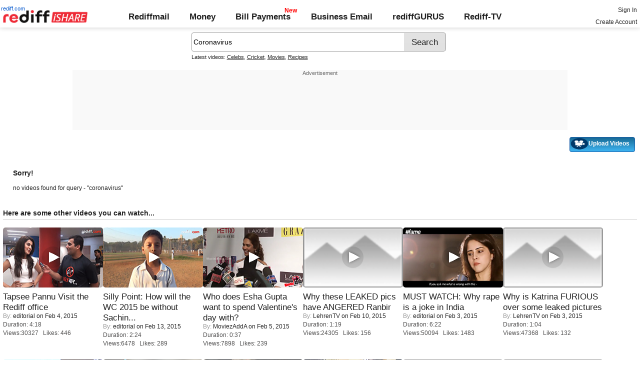

--- FILE ---
content_type: text/html; charset=UTF-8
request_url: https://ishare.rediff.com/video/coronavirus?q=90469&pos=cues
body_size: 8133
content:
<!doctype html>
<html>
<head>
<META http-equiv="Content-Type" content="text/html;charset=UTF-8" />
<title>Videos search for coronavirus, Video clips, Featured videos, Music, Photos: Rediff Videos: 39</title>
<meta name="keywords" content="Rediff.com, videos,Featured videos, Music, Photos, Advertise" />
<meta name="description" content="Videos | Video clips | Featured videos | Music | Photos: Rediff Videos" />
<meta name="viewport" content="height=device-height">
<link rel="icon" type="image/x-icon" href="https://im.rediff.com/favicon2.ico" />
<link rel="canonical" href="//ishare.rediff.com/video/coronavirus" />
<link rel="stylesheet" href="//ishare.rediff.com/worldrediff/style_1_19/ishare_new_2.css" type="text/css" />
<script>
var searchquery='coronavirus';
 
function gc(C){var B=document.cookie;var E=C+"=";var D=B.indexOf("; "+E);if(D==-1){D=B.indexOf(E);if(D!=0){return null;}}else{D+=2;}var A=document.cookie.indexOf(";",D);if(A==-1){A=B.length;}return unescape(B.substring(D+E.length,A));}
loc = gc('RLOC');
if (loc !=null){
	if ((loc.indexOf("usa") != -1 || loc.indexOf("USA") != -1)){
		var locFlag = 0;  //usa
	}else{
		var  locFlag = 1;  //india
	}
}
else
{
	var locFlag = 1;   //india
}
function enc(a,url,query,p,app,action,resulttype){
	a.href="https://cif.rediff.com/track?url=___"+url+"___&q="+query+"&pos="+p+"&app="+app+"&action="+action+"&resulttype="+resulttype;
	return true;
}
function timenow(searchquery){
	t = (((new Date).getTime())*1000)+Math.round(Math.random()*1000);
        var querystring = "";
        var tmp_ref = encodeURIComponent(document.referrer);
        var tmp_url = document.location.href;
        var curr_url = tmp_url.split("?");
        if (curr_url[1]) {
		querystring = curr_url[1];
	}
	if ((tmp_ref == null) || (tmp_ref.length == 0)) {
		tmp_ref = "";
	}
	if (tmp_ref != "") {
		t += "&ref=" + tmp_ref;
	}
	if (querystring != "") {
		t += "&" + querystring;
	}
	var url11 = "https://isharemetric.rediff.com/frames/searchresult.html?done=" + t + '&query=' +searchquery ;
	if(document.getElementById('ilogwatch'))
	{
		document.getElementById('ilogwatch').src = url11;
	}
}

</script>
</head>
<body>
<iframe id="ilogwatch"  src="about:blank" name="ilogwatch" width="1" height="1" CELLSPACING="0" CELLPADDING="0" FRAMEBORDER="0" MARGINWIDTH="0" MARGINHEIGHT="0" style='display:none;'></iframe>
<div id="trans_div"></div><div class="popupcontainer"><div id="div_signup"></div><div id="div_signin"></div><div id="div_confirm"></div></div>
<script>timenow(searchquery);</script>
<i class="topgap"></i>
<style>body{background-position:0 -65px;}#world_top{min-height:120px;background:#f9f9f9;}</style><!-- Begin comScore Tag -->

<script>
var _comscore = _comscore || [];
_comscore.push({ c1: "2", c2: "6035613" });
(function() {
var s = document.createElement("script"), el = document.getElementsByTagName("script")[0]; 
s.async = true;
s.src = "https://sb.scorecardresearch.com/cs/6035613/beacon.js";
el.parentNode.insertBefore(s, el);
})();
</script>
<noscript><img src="https://sb.scorecardresearch.com/p?c1=2&amp;c2=6035613&amp;cv=3.6.0&amp;cj=1"></noscript>

<!-- End comScore Tag -->
<script>
if (typeof(OA_zones) != 'undefined') {
	var OA_zoneids = '';
	for (var zonename in OA_zones) OA_zoneids += escape(zonename+'=' + OA_zones[zonename] + "|");
	OA_zoneids += '&amp;nz=1';
} else {
	var OA_zoneids = escape('37|39');
}

if (typeof(OA_source) == 'undefined') { OA_source = ''; }
var OA_p=location.protocol=='https:'?'https://newads.rediff.com/rediffadserver/www/delivery/spc.php':'http://newads.rediff.com/rediffadserver/www/delivery/spc.php';
var OA_r=Math.floor(Math.random()*99999999);
OA_output = new Array();

var OA_spc="<"+"script type='text/javascript' ";
OA_spc+="src='"+OA_p+"?zones="+OA_zoneids;
OA_spc+="&amp;source="+escape(OA_source)+"&amp;r="+OA_r;
OA_spc+="&amp;amp%3Btarget=_blank";
OA_spc+=(document.charset ? '&amp;charset='+document.charset : (document.characterSet ? '&amp;charset='+document.characterSet : ''));

if (window.location) OA_spc+="&amp;loc="+escape(window.location);
if (document.referrer) OA_spc+="&amp;referer="+escape(document.referrer);
OA_spc+="'><"+"/script>";
document.write(OA_spc);

function OA_show(name) {
	if (typeof(OA_output[name]) == 'undefined') {
		return;
	} else {
		document.write(OA_output[name]);
	}
}

function OA_showpop(name) {
	zones = window.OA_zones ? window.OA_zones : false;
	var zoneid = name;
	if (typeof(window.OA_zones) != 'undefined') {
		if (typeof(zones[name]) == 'undefined') {
			return;
		}
		zoneid = zones[name];
	}

	OA_p=location.protocol=='https:'?'https://newads.rediff.com/rediffadserver/www/delivery/apu.php':'http://newads.rediff.com/rediffadserver/www/delivery/apu.php';

	var OA_pop="<"+"script type='text/javascript' ";
	OA_pop+="src='"+OA_p+"?zoneid="+zoneid;
	OA_pop+="&amp;source="+escape(OA_source)+"&amp;r="+OA_r;
	OA_spc+="&amp;amp%3Btarget=_blank";
	if (window.location) OA_pop+="&amp;loc="+escape(window.location);
	if (document.referrer) OA_pop+="&amp;referer="+escape(document.referrer);
	OA_pop+="'><"+"/script>";

	document.write(OA_pop);
}
var OA_fo = '';
OA_fo += "<"+"script type=\'text/javascript\' src=\'//newads.rediff.com/rediffadserver/www/delivery/fl.js\'><"+"/script>\n";
document.write(OA_fo);
</script>
<!-- header starts --> 
<div class="topfixedrow">
    <div class="logobar flex maxwrap">
        <div id="menuicon" class="homesprite menuicon"></div>
        <div class="logo relative">
            <a href="https://www.rediff.com"><span class="redlink">rediff.com</span></a><a href="//ishare.rediff.com"><img src="//ishare.rediff.com/worldrediff/pix/rediffisharelogo.png" alt="ishare logo" width=170 height=26 ></a>
        </div>
        <div class="toplinks">
            <a href="https://mail.rediff.com/cgi-bin/login.cgi" class="linkcolor bold">Rediffmail</a>
            <a href="https://money.rediff.com" class="linkcolor bold">Money</a>
            <a href="https://pay.rediff.com/webapp?utm_source=ishare_top_icon&utm_medium=pc&utm_campaign=rediffpay&utm_content=rediffpay_ishare_top_icon_pc" class="linkcolor bold relative newpay" data-secid="nav_billpay" data-pos="1">Bill Payments</a>
            <a href="https://businessemail.rediff.com" class="linkcolor bold">Business Email</a>
            <a href="https://gurus.rediff.com/" class="linkcolor bold" onclick="trackGuruURL('https://track.rediff.com/click?url=___https://gurus.rediff.com?utm_source=ishare_top_icon&utm_medium=pc&utm_campaign=rediffgurus&utm_content=rediffgurus_ishare_top_icon_pc___&position=nav1&label=rediffgurus&property=ishare_pc');return false;">rediffGURUS</a>
			<a href="https://tv.rediff.com/" class="linkcolor bold relative">Rediff-TV</a>
        </div>
        <div class="toprightlinks">
            <p id="username" class="username"></p>
            <p id="signin_info"> <a href="https://mail.rediff.com/cgi-bin/login.cgi" title="Already a user? Sign in" >Sign in</a><br><a href="https://register.rediff.com/register/register.php?FormName=user_details" title="Create Rediffmail Account">Create Account</a></p>
        </div>
    </div>
</div>
<!-- header ends -->

<div class="search-box-wrapper">
	<div class="search-box-outer" style="margin-top:10px;">
		<form name="srchform" onsubmit="return submitIshareSearch()">
			<input id="srchword" type="text" name="" class="srchbox" value="Coronavirus" tabindex="0" autocomplete="off" onclick='chkfirstTime()'/>
			<input type="submit" name="search" class="newsrchbtn" title="Search" value="Search" />
			<input type="hidden" name="src" id="snsSRC" value="web" />
		</form>
		<div class="sug" id="sug"></div>
		<div class="sm1 hide" id="srchque_10" style="display: block; padding-top:5px">Latest videos:
						<a href="//ishare.rediff.com/video/celebs?q=97114&pos=cues" class="srchtagslink">Celebs</a><i>,</i>				<a href="//ishare.rediff.com/video/cricket?q=97114&pos=cues" class="srchtagslink">Cricket</a><i>,</i>				<a href="//ishare.rediff.com/video/movies?q=97114&pos=cues" class="srchtagslink">Movies</a><i>,</i>				<a href="//ishare.rediff.com/video/recipes?q=97114&pos=cues" class="srchtagslink">Recipes</a>				</div>
	</div>
	<span class="clear"></span>
</div>
<span class="clear"></span>
<script type="text/javascript" src="//ishare.rediff.com/worldrediff/js_1_6/snshelper_2.min.js" ></script><div id="new_wd_top">
	<center><div id="world_top"><div class="advttext"></div><script type='text/javascript'><!--// <![CDATA[
	OA_show(39);
	// ]]> --></script><noscript><a target='_blank' href='https://newads.rediff.com/rediffadserver/www/delivery/ck.php?n=de3ee9e'><img border='0' alt='advt' src='//newads.rediff.com/rediffadserver/www/delivery/avw.php?zoneid=39&amp;n=de3ee9e' /></a></noscript>
	</div></center>
</div>
<i class="clear"></i>
<div class="tldlink-wrapper maxwrap">
	<div class="floatR">
		<div class="myVideos" id="myVideos" title="My Videos"><a href="http://mypage.rediff.com/profile/myprofile#!videos" style="color:#ffffff !important;">My Videos</a></div>
		<div class="myVideos" title="Upload Videos"><a href="https://is.rediff.com/videoalbum/upload" style="color:#ffffff !important;position:relative;"><img src="//ishare.rediff.com/worldrediff/pix/88.png" width="35" height="23" alt="" style="position: absolute;top:-4px;left:-9px;" /> &nbsp; &nbsp; &nbsp; &nbsp; &nbsp;<b>Upload Videos</b></a></div>
	</div>
	<i class="clear"></i>
</div>
<i class="clear"></i>
<script>

	function submitIshareSearch()
	{
		var srchword = trim(document.getElementById('srchword').value) ;
		if(srchword=="")
		{
			document.getElementById('srchword').focus();
			alert("Please enter search keyword");
			return false;
		}
		var query1		= "//is.rediff.com/tags/" + srchword;
		document.srchform.action= query1  ;
		document.srchform.submit();
		return false;
	}

</script>



<script>
var endyear 	= "2026";
var cdn_domain = "//ishare.rediff.com";
var org_domain = "//is.rediff.com";
var imgpath	= "//ishare.rediff.com/worldrediff/pix";
var worlddomain_org = "http://mypage.rediff.com";
var org_domain_ssl = "https://is.rediff.com";

if(!OAS_sitepage)var OAS_sitepage = "" ;
if(!OAS_listpos)var OAS_listpos = "" ;


var ck=document.cookie;
function prevent_xss_js(e,t){if(t=="Rlo"){e=unescape(e).replace(/\+/g," ");e=e.replace(/[^\w\d\s\-\_]/ig,"");e=e.replace("@rediffmail.com","")}else if(t=="Rl"){e=e.replace(/[^\w\d\s\-\_@\.]/ig,"")}else if(t=="uid"){e=e.replace(/[^\w\d\s\-\_]/g,"")}return e}
function getcookie(t){var n=t+"=";var r=n.length;var i=ck.length;var s=0;while(s<i){j=s+r;if(ck.substring(s,j)==n){e=ck.indexOf(";",j);if(e==-1)e=ck.length;return prevent_xss_js(unescape(ck.substring(j,e)),t)}s=ck.indexOf(" ",s)+1;if(s==0)break}return""}
var Rlo="";
var Rl=getcookie("Rl");
Rlo=getcookie("Rlo");
Rlo = unescape(Rlo).replace(/\+/g," ");

if (Rlo != "")
{
	document.getElementById('username').innerHTML="Hi <a href=\""+worlddomain_org+"/profile/myprofile\">"+Rlo+"</a>";
	document.getElementById('signin_info').innerHTML = "<a href='"+org_domain+"/signout' title='Sign out'>Sign Out</a>";
}
else
{
	if(document.getElementById('signin_info'))
	{
		document.getElementById('signin_info').innerHTML = "<a href='"+org_domain_ssl+"/login/dologin' title='Already a user? Sign in'>Sign In</a><br><a href='https://register.rediff.com/register/register.php?FormName=user_details' title='New user? Sign up'>Create Account</a>";
	}
}
if (Rl == ''){
	if(document.getElementById('myVideos')){document.getElementById('myVideos').style.display = "none";}
}

</script>


<script>
	var querystring	= "";
	var path	= "";
	var Rkey_data	= "";
	var Rkey	= Math.floor(Math.random() * 1000000);
	querystring	= window.location.search;
	path		= window.location.pathname;


	if (querystring == "")
		Rkey_data = "?rkey="+Rkey;
	else
		Rkey_data = "&rkey="+Rkey;
	
	//document.write("<scri"+"pt src='http://metric.us.rediff.com"+path+querystring+Rkey_data+"' ></scri"+"pt>");
	if(typeof(id) != "undefined" && typeof(contenttype) != "undefined" ){
		if( id > 0 && contenttype > 0 && contenttype < 4){
			uid = getcookie("uid");
			document.write("<img id='metric_img' src='' />");
			var metricimgvar = "https://metricsishare.rediff.com/viewsubmit.php?id=" + id + "&userid="+ uid + "&contenttype="+contenttype;			
			if(typeof(videoType)!="undefined" && videoType==0)
				metricimgvar+= "&type=private";
			//alert(metricimgvar);
			document.getElementById("metric_img").src = metricimgvar;	
			
		}
	}

function metriccall_img(sldcounter)
{
	var querystring	= "";
	var path	= "";
	var Rkey_data	= "";
	var Rkey	= Math.floor(Math.random() * 1000000);
	querystring	= window.location.search;
	path		= window.location.pathname;


	if (querystring == "")
		Rkey_data = "?rkey="+Rkey;
	else
		Rkey_data = "&rkey="+Rkey;

	document.getElementById("metric_img").src = 'https://metric.us.rediff.com'+path+"/"+sldcounter+querystring+Rkey_data;
}
</script>

<div class="maxwrap">
		<div style="padding:20px">
	<span class="f14"><b>Sorry!</b></span>
	<span class="clear ht15"></span>
	<p>no videos found for query - "coronavirus"</p>
	<span class="clear ht15"></span>
</div></div>
		<div class="maxwrap">
	<h3 class="bold">Here are some other videos you can watch...</h3>
	<span class="hrline"></span><span class="ht10"></span>
	</div>
	<div class="section flex maxwrap bot_container">
				<div>
			<div class="relative"><a href="//ishare.rediff.com/video/others/tapsee-pannu-visit-the-rediff-office/10060370" class="tvplayicon"><img src="https://datastore.rediff.com/h120-w200/thumb/56565C686468605965636E645E7064/32i8teswgmdimmuy.D.258000.Taapsee-Pannu-visits-the-Rediff-office.mp4-0001.png" width="200" height="120" class="rcorner" alt="Tapsee Pannu Visit the Rediff office" loading="lazy"></a></div>
			<div class="mnewscopy"><h3 class="mtop8"><a href="//ishare.rediff.com/video/others/tapsee-pannu-visit-the-rediff-office/10060370">Tapsee Pannu Visit the Rediff office</a></h3>
			<div><span class="grey">By:&nbsp;</span><a href="https://mypage.rediff.com/editorial/3543659">editorial</a> on&nbsp;Feb  4, 2015</div>			<p class="ttoread">Duration: 4:18</p>
			<p class="ttoread">Views:30327 &nbsp; Likes: 446</p></div>
		</div>
				<div>
			<div class="relative"><a href="//ishare.rediff.com/video/cricket/silly-point-how-will-the-wc-2015-be-without-sachin-tendulkar/10074253" class="tvplayicon"><img src="https://datastore.rediff.com/h120-w200/thumb/56565C686468605965636E645E7064/onk7oepvhjj89rju.D.144000.episode1-verson2.mp4-0001.png" width="200" height="120" class="rcorner" alt="Silly Point: How will the WC 2015 be without Sachin Tendulkar" loading="lazy"></a></div>
			<div class="mnewscopy"><h3 class="mtop8"><a href="//ishare.rediff.com/video/cricket/silly-point-how-will-the-wc-2015-be-without-sachin-tendulkar/10074253">Silly Point: How will the WC 2015 be without Sachin...</a></h3>
			<div><span class="grey">By:&nbsp;</span><a href="https://mypage.rediff.com/editorial/3543659">editorial</a> on&nbsp;Feb 13, 2015</div>			<p class="ttoread">Duration: 2:24</p>
			<p class="ttoread">Views:6478 &nbsp; Likes: 289</p></div>
		</div>
				<div>
			<div class="relative"><a href="//ishare.rediff.com/video/entertainment/who-does-esha-gupta-want-to-spend-valentine-s-day-with-/10061724" class="tvplayicon"><img src="https://datastore.rediff.com/h120-w200/thumb/575A62565369515556542526365E655A63672A606D6C/s020uxh60au9mbjp.D.37000.Want-To-Celebrate-Valentines-Day-With-Akshay-Kumar---Esha-Gupta.mp4-0001.png" width="200" height="120" class="rcorner" alt="Who does Esha Gupta want to spend Valentine's day with?" loading="lazy"></a></div>
			<div class="mnewscopy"><h3 class="mtop8"><a href="//ishare.rediff.com/video/entertainment/who-does-esha-gupta-want-to-spend-valentine-s-day-with-/10061724">Who does Esha Gupta want to spend Valentine's day with?</a></h3>
			<div><span class="grey">By:&nbsp;</span><a href="https://mypage.rediff.com/MoviezAddA/53162904">MoviezAddA</a> on&nbsp;Feb  5, 2015</div>			<p class="ttoread">Duration: 0:37</p>
			<p class="ttoread">Views:7898 &nbsp; Likes: 239</p></div>
		</div>
				<div>
			<div class="relative"><a href="//ishare.rediff.com/video/entertainment/why-these-leaked-pics-have-angered-ranbir/10068963" class="tvplayicon"><img src="https://datastore.rediff.com/h120-w200/thumb/645E626D616B7275/0xovk2chv39frbxe.D.79000.Ranbir-ANGRY-With-Leaked-Pics-With-Deepika-Padukone-gen.mp4-0001.png" width="200" height="120" class="rcorner" alt="Why these LEAKED pics have ANGERED Ranbir" loading="lazy"></a></div>
			<div class="mnewscopy"><h3 class="mtop8"><a href="//ishare.rediff.com/video/entertainment/why-these-leaked-pics-have-angered-ranbir/10068963">Why these LEAKED pics have ANGERED Ranbir</a></h3>
			<div><span class="grey">By:&nbsp;</span><a href="https://mypage.rediff.com/LehrenTV/12669275">LehrenTV</a> on&nbsp;Feb 10, 2015</div>			<p class="ttoread">Duration: 1:19</p>
			<p class="ttoread">Views:24305 &nbsp; Likes: 156</p></div>
		</div>
				<div>
			<div class="relative"><a href="//ishare.rediff.com/video/lifestyle/must-watch-why-rape-is-a-joke-in-india/10057942" class="tvplayicon"><img src="https://datastore.rediff.com/h120-w200/thumb/56565C686468605965636E645E7064/atdnvptnwbkej70b.D.382000.rape.mp4-0001.png" width="200" height="120" class="rcorner" alt="MUST WATCH: Why rape is a joke in India" loading="lazy"></a></div>
			<div class="mnewscopy"><h3 class="mtop8"><a href="//ishare.rediff.com/video/lifestyle/must-watch-why-rape-is-a-joke-in-india/10057942">MUST WATCH: Why rape is a joke in India</a></h3>
			<div><span class="grey">By:&nbsp;</span><a href="https://mypage.rediff.com/editorial/3543659">editorial</a> on&nbsp;Feb  3, 2015</div>			<p class="ttoread">Duration: 6:22</p>
			<p class="ttoread">Views:50094 &nbsp; Likes: 1483</p></div>
		</div>
				<div>
			<div class="relative"><a href="//ishare.rediff.com/video/entertainment/why-is-katrina-furious-over-some-leaked-pictures/10057487" class="tvplayicon"><img src="https://datastore.rediff.com/h120-w200/thumb/645E626D616B7275/pmeqcjp4rirttj6l.D.64000.Katrina-FURIOUS-Over-LEAKED-Kiss-Picture-gen.mp4-0001.png" width="200" height="120" class="rcorner" alt="Why is Katrina FURIOUS over some leaked pictures" loading="lazy"></a></div>
			<div class="mnewscopy"><h3 class="mtop8"><a href="//ishare.rediff.com/video/entertainment/why-is-katrina-furious-over-some-leaked-pictures/10057487">Why is Katrina FURIOUS over some leaked pictures</a></h3>
			<div><span class="grey">By:&nbsp;</span><a href="https://mypage.rediff.com/LehrenTV/12669275">LehrenTV</a> on&nbsp;Feb  3, 2015</div>			<p class="ttoread">Duration: 1:04</p>
			<p class="ttoread">Views:47368 &nbsp; Likes: 132</p></div>
		</div>
				<div>
			<div class="relative"><a href="//ishare.rediff.com/video/entertainment/what-abram-calls-father-shahrukh-khan/10057875" class="tvplayicon"><img src="https://datastore.rediff.com/h120-w200/thumb/575A62565369515556542526365E655A63672A606D6C/6hj7o7gy2a2oiq2g.D.64000.AbRam-Calls-His-Father-Shah-Rukh-KhanShaguu-Mo.mp4-0001.png" width="200" height="120" class="rcorner" alt="What AbRam calls father Shahrukh Khan" loading="lazy"></a></div>
			<div class="mnewscopy"><h3 class="mtop8"><a href="//ishare.rediff.com/video/entertainment/what-abram-calls-father-shahrukh-khan/10057875">What AbRam calls father Shahrukh Khan</a></h3>
			<div><span class="grey">By:&nbsp;</span><a href="https://mypage.rediff.com/MoviezAddA/53162904">MoviezAddA</a> on&nbsp;Feb  3, 2015</div>			<p class="ttoread">Duration: 1:04</p>
			<p class="ttoread">Views:5271 &nbsp; Likes: 215</p></div>
		</div>
				<div>
			<div class="relative"><a href="//ishare.rediff.com/video/entertainment/must-watch-8-weird-facts-that-most-poeple-don-t-know/10065307" class="tvplayicon"><img src="https://datastore.rediff.com/h120-w200/thumb/645E626D616B7275/z9mpaxzzuaf0o35t.D.162000.wtf-weird-facts-that-most-people-dont-know-GEN.mp4-0001.png" width="200" height="120" class="rcorner" alt="MUST WATCH: 8 WEIRD facts that most poeple don't know" loading="lazy"></a></div>
			<div class="mnewscopy"><h3 class="mtop8"><a href="//ishare.rediff.com/video/entertainment/must-watch-8-weird-facts-that-most-poeple-don-t-know/10065307">MUST WATCH: 8 WEIRD facts that most poeple don't know</a></h3>
			<div><span class="grey">By:&nbsp;</span><a href="https://mypage.rediff.com/LehrenTV/12669275">LehrenTV</a> on&nbsp;Feb  7, 2015</div>			<p class="ttoread">Duration: 2:42</p>
			<p class="ttoread">Views:8721 &nbsp; Likes: 174</p></div>
		</div>
				<div>
			<div class="relative"><a href="//ishare.rediff.com/video/entertainment/will-sunny-leone-beat-aishwarya-and-deepika-/10060759" class="tvplayicon"><img src="https://datastore.rediff.com/h120-w200/thumb/575F6A5B68696F5B626C73/jjf7mag1zzxqe367.D.80000.exclusive-sunny-does-dholi-taaro-after-aishwarya---deepika_34376.mp4-0001.png" width="200" height="120" class="rcorner" alt="Will Sunny Leone BEAT Aishwarya and Deepika?" loading="lazy"></a></div>
			<div class="mnewscopy"><h3 class="mtop8"><a href="//ishare.rediff.com/video/entertainment/will-sunny-leone-beat-aishwarya-and-deepika-/10060759">Will Sunny Leone BEAT Aishwarya and Deepika?</a></h3>
			<div><span class="grey">By:&nbsp;</span><a href="https://mypage.rediff.com/Biscoot/64206642">Biscoot</a> on&nbsp;Feb  5, 2015</div>			<p class="ttoread">Duration: 1:20</p>
			<p class="ttoread">Views:17169 &nbsp; Likes: 603</p></div>
		</div>
				<div>
			<div class="relative"><a href="//ishare.rediff.com/video/entertainment/kim-kardashian-cute-north-west-instagram-post/10061641" class="tvplayicon"><img src="https://datastore.rediff.com/h120-w200/thumb/5C6462637170696A606B6D76/w1909vpqao8hqfec.D.54000.11_Kim-Kardashian-CUTE-North-West-Instagram-post---Olivia_AG-Showbizz.mp4-0001.png" width="200" height="120" class="rcorner" alt="Kim Kardashian CUTE North West Instagram post" loading="lazy"></a></div>
			<div class="mnewscopy"><h3 class="mtop8"><a href="//ishare.rediff.com/video/entertainment/kim-kardashian-cute-north-west-instagram-post/10061641">Kim Kardashian CUTE North West Instagram post</a></h3>
			<div><span class="grey">By:&nbsp;</span><a href="https://mypage.rediff.com/HollywoodNow/67817185">HollywoodNow</a> on&nbsp;Feb  5, 2015</div>			<p class="ttoread">Duration: 0:54</p>
			<p class="ttoread">Views:5940 &nbsp; Likes: 196</p></div>
		</div>
				<div>
			<div class="relative"><a href="//ishare.rediff.com/video/entertainment/when-salman-khan-got-naughty-with-deepika/10055605" class="tvplayicon"><img src="https://datastore.rediff.com/h120-w200/thumb/645E626D616B7275/clkwxmcvczy8v1if.D.48000.salman-becomes-naughty-with-deepika-padukone-gen.mp4-0001.png" width="200" height="120" class="rcorner" alt="When Salman Khan got NAUGHTY with Deepika" loading="lazy"></a></div>
			<div class="mnewscopy"><h3 class="mtop8"><a href="//ishare.rediff.com/video/entertainment/when-salman-khan-got-naughty-with-deepika/10055605">When Salman Khan got NAUGHTY with Deepika</a></h3>
			<div><span class="grey">By:&nbsp;</span><a href="https://mypage.rediff.com/LehrenTV/12669275">LehrenTV</a> on&nbsp;Feb  2, 2015</div>			<p class="ttoread">Duration: 0:48</p>
			<p class="ttoread">Views:7560 &nbsp; Likes: 328</p></div>
		</div>
				<div>
			<div class="relative"><a href="//ishare.rediff.com/video/entertainment/roop-kumar-rathod-amp-sonali-rathod-talks-about-valentine-day/10074290" class="tvplayicon"><img src="https://datastore.rediff.com/h120-w200/thumb/56565C686468605965636E645E7064/qfjh6lkyobl0lm2q.D.215000.Roop-Kumar-Rathod---Sonali-Rathod-Valentine-day-Video-01.mp4-0001.png" width="200" height="120" class="rcorner" alt="Roop Kumar Rathod &amp;amp  Sonali Rathod Talks About Valentine-day" loading="lazy"></a></div>
			<div class="mnewscopy"><h3 class="mtop8"><a href="//ishare.rediff.com/video/entertainment/roop-kumar-rathod-amp-sonali-rathod-talks-about-valentine-day/10074290">Roop Kumar Rathod &amp;amp  Sonali Rathod Talks About...</a></h3>
			<div><span class="grey">By:&nbsp;</span><a href="https://mypage.rediff.com/editorial/3543659">editorial</a> on&nbsp;Feb 13, 2015</div>			<p class="ttoread">Duration: 3:35</p>
			<p class="ttoread">Views:8655 &nbsp; Likes: 75</p></div>
		</div>
			</div>
<center>
<div class="footer"><img src="//imworld.rediff.com/worldrediff/pix/rediff-on-net-footer-2.png" alt="rediff on the net" class="vmiddle" />&#169; 2026 Rediff.com - <a href="http://investor.rediff.com/">Investor Information</a> - <a href="http://clients.rediff.com/rediff_advertisewithus/contact.htm">Advertise with us</a> - <a href="http://www.rediff.com/disclaim.htm">Disclaimer</a> - <a href="http://www.rediff.com/w3c/policy.html">Privacy Policy</a> - <a href="//is.rediff.com/feedback">Feedback</a> - <a href="http://ishare.rediff.com/templates/tc.html">Terms of Use</a></div>
</center>



<script language="JavaScript">
<!--
function resize()
{
	if( document.getElementById('homewrapper') || document.getElementById('srwrapper') )
		return false;
	if(navigator.userAgent.search(/iPad/i)>=0)
	{
		var wrapwidth = parseInt(document.body.offsetWidth,10);
		if(document.getElementById('wrapper'))document.getElementById('wrapper').style.width = "99%";
		//if(document.getElementById('leftcontainer'))document.getElementById('leftcontainer').style.width = "650px";
		if(document.getElementById('leftcontainer'))document.getElementById('leftcontainer').style.width = "620px";
	}
	else
	{
		var winW = 1024 ;
		if (navigator.appName=="Netscape"  || navigator.appName=="Opera" ) 
		{
			winW = window.innerWidth;
		}
		if (navigator.appName.indexOf("Microsoft")!=-1) 
		{
			winW = document.body.offsetWidth;
		}

		if(winW > 1000)
		{
			if(document.getElementById('wrapper'))document.getElementById('wrapper').style.width='990px' ;
			//if(document.getElementById('leftcontainer'))document.getElementById('leftcontainer').style.width='670px' ;
			if(document.getElementById('leftcontainer'))document.getElementById('leftcontainer').style.width='640px' ;
			if(document.getElementById('div_sldvideo_main'))
			{
				document.getElementById('div_sldvideo_main').style.width='630px' ;
				leftlimit= -1345 ;
			}
		}
		else
		{
			if(document.getElementById('wrapper'))document.getElementById('wrapper').style.width='778px' ;
			if(document.getElementById('leftcontainer'))document.getElementById('leftcontainer').style.width='465px' ;
			if(document.getElementById('div_sldvideo_main'))
			{
				document.getElementById('div_sldvideo_main').style.width='405px' ;
				leftlimit= -1420 ;
			}
		}
	}
}
resize();
window.onresize = resize ;
//-->
</script>


<script language="JavaScript" src="//ishare.rediff.com/worldrediff/js_1_6/signinout_1.js"></script>


<script LANGUAGE=JavaScript TYPE=text/javascript>
//eval(function(p,a,c,k,e,r){e=function(c){return(c<a?'':e(parseInt(c/a)))+((c=c%a)>35?String.fromCharCode(c+29):c.toString(36))};if(!''.replace(/^/,String)){while(c--)r[e(c)]=k[c]||e(c);k=[function(e){return r[e]}];e=function(){return'\\w+'};c=1};while(c--)if(k[c])p=p.replace(new RegExp('\\b'+e(c)+'\\b','g'),k[c]);return p}('3 9(a){2 b=e.f.u(\';\');2 d=a+"=";w(2 i=0;i<b.4;i++){2 c=b[i];y(c.z(0)==\' \')c=c.g(1,c.4);h(c.A(d)==0)j c.g(d.4,c.4)}j 7}3 5(n,v,x,p,d){2 a=(v==7||v==\'\')?(((k l).m())*8)+o.B(o.C()*8):D(v);e.f=n+"="+a+((x)?"; E="+x:"")+"; F=/; G=.H.I;"}3 q(a){2 b=k l();b.J(b.m()+(-1*K*r*r*8));5(a,"",b)}3 s(){2 a=9(\'6\');2 b="L, M-N-O P:t:t Q";h((a!=7)&&(a!=\'\')){q(\'6\');5(\'6\',a,b)}R{5(\'6\',a,b)}}s();',54,54,'||var|function|length|crtCk|RuW|null|1000|rdCk|||||document|cookie|substring|if||return|new|Date|getTime||Math||delCk|60|chkUVCk|59|split||for||while|charAt|indexOf|round|random|escape|expires|path|domain|rediff|com|setTime|24|Wed|31|Dec|2031|23|GMT|else'.split('|'),0,{}))
//function rdCk(a){var b=document.cookie.split(";");var d=a+"=";for(var i=0;i<b.length;i++){var c=b[i];while(c.charAt(0)==" ")c=c.substring(1,c.length);if(c.indexOf(d)==0)return c.substring(d.length,c.length)}return null}function crtCk(n,v,x,p,d){var a=v==null||v==""?(new Date).getTime()*1E3+Math.round(Math.random()*1E3):escape(v);document.cookie=n+"="+a+(x?"; expires="+x:"")+"; path=/; domain=.rediff.com;"}function delCk(a){var b=new Date;b.setTime(b.getTime()+-1*24*60*60*1E3);crtCk(a,"",b)}function chkUVCk(){var a=rdCk("RuW");var b="Wed, 31-Dec-2031 23:59:59 GMT";if(a==null||a=="")crtCk("RuW",a,b)}chkUVCk();
</script>
<script src="//ishare.rediff.com/worldrediff/js_1_6/jquery.js"></script>
</body>
</html>


